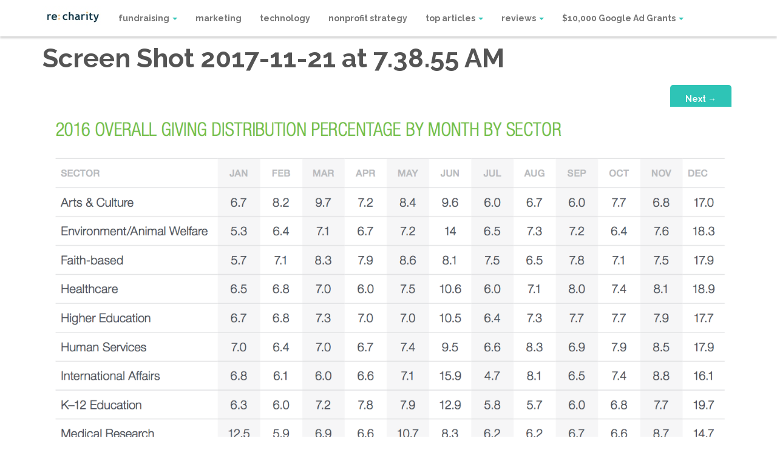

--- FILE ---
content_type: text/html; charset=utf-8
request_url: https://recharity.ca/year-end-fundraising-stats-tips-resources/screen-shot-2017-11-21-at-7-38-55-am/
body_size: 14988
content:
<!DOCTYPE html>
<html lang="en-US">

<head>

	<meta charset="UTF-8">

	<meta name="viewport" content="width=device-width, initial-scale=1">

	

	<link rel="profile" href="http://gmpg.org/xfn/11">

	<link rel="pingback" href="https://recharity.ca/xmlrpc.php">

	<meta name='robots' content='index, follow, max-image-preview:large, max-snippet:-1, max-video-preview:-1' />

	<!-- This site is optimized with the Yoast SEO plugin v23.9 - https://yoast.com/wordpress/plugins/seo/ -->
	<title>Screen Shot 2017-11-21 at 7.38.55 AM - re: charity</title><link rel="preload" data-rocket-preload as="image" href="https://recharity.ca/wp-content/uploads/2017/11/Screen-Shot-2017-11-21-at-7.38.55-AM.png" imagesrcset="https://recharity.ca/wp-content/uploads/2017/11/Screen-Shot-2017-11-21-at-7.38.55-AM.png 1376w, https://recharity.ca/wp-content/uploads/2017/11/Screen-Shot-2017-11-21-at-7.38.55-AM-300x180.png 300w, https://recharity.ca/wp-content/uploads/2017/11/Screen-Shot-2017-11-21-at-7.38.55-AM-768x461.png 768w, https://recharity.ca/wp-content/uploads/2017/11/Screen-Shot-2017-11-21-at-7.38.55-AM-1024x615.png 1024w" imagesizes="(max-width: 1200px) 100vw, 1200px" fetchpriority="high">
	<link rel="canonical" href="https://recharity.ca/year-end-fundraising-stats-tips-resources/screen-shot-2017-11-21-at-7-38-55-am/" />
	<meta property="og:locale" content="en_US" />
	<meta property="og:type" content="article" />
	<meta property="og:title" content="Screen Shot 2017-11-21 at 7.38.55 AM - re: charity" />
	<meta property="og:url" content="https://recharity.ca/year-end-fundraising-stats-tips-resources/screen-shot-2017-11-21-at-7-38-55-am/" />
	<meta property="og:site_name" content="re: charity" />
	<meta property="article:publisher" content="https://www.facebook.com/shiftcharity" />
	<meta property="og:image" content="https://recharity.ca/year-end-fundraising-stats-tips-resources/screen-shot-2017-11-21-at-7-38-55-am" />
	<meta property="og:image:width" content="1376" />
	<meta property="og:image:height" content="826" />
	<meta property="og:image:type" content="image/png" />
	<meta name="twitter:card" content="summary_large_image" />
	<meta name="twitter:site" content="@bradyjosephson" />
	<script type="application/ld+json" class="yoast-schema-graph">{"@context":"https://schema.org","@graph":[{"@type":"WebPage","@id":"https://recharity.ca/year-end-fundraising-stats-tips-resources/screen-shot-2017-11-21-at-7-38-55-am/","url":"https://recharity.ca/year-end-fundraising-stats-tips-resources/screen-shot-2017-11-21-at-7-38-55-am/","name":"Screen Shot 2017-11-21 at 7.38.55 AM - re: charity","isPartOf":{"@id":"https://recharity.ca/#website"},"primaryImageOfPage":{"@id":"https://recharity.ca/year-end-fundraising-stats-tips-resources/screen-shot-2017-11-21-at-7-38-55-am/#primaryimage"},"image":{"@id":"https://recharity.ca/year-end-fundraising-stats-tips-resources/screen-shot-2017-11-21-at-7-38-55-am/#primaryimage"},"thumbnailUrl":"https://recharity.ca/wp-content/uploads/2017/11/Screen-Shot-2017-11-21-at-7.38.55-AM.png","datePublished":"2017-11-21T15:39:29+00:00","dateModified":"2017-11-21T15:39:29+00:00","breadcrumb":{"@id":"https://recharity.ca/year-end-fundraising-stats-tips-resources/screen-shot-2017-11-21-at-7-38-55-am/#breadcrumb"},"inLanguage":"en-US","potentialAction":[{"@type":"ReadAction","target":["https://recharity.ca/year-end-fundraising-stats-tips-resources/screen-shot-2017-11-21-at-7-38-55-am/"]}]},{"@type":"ImageObject","inLanguage":"en-US","@id":"https://recharity.ca/year-end-fundraising-stats-tips-resources/screen-shot-2017-11-21-at-7-38-55-am/#primaryimage","url":"https://recharity.ca/wp-content/uploads/2017/11/Screen-Shot-2017-11-21-at-7.38.55-AM.png","contentUrl":"https://recharity.ca/wp-content/uploads/2017/11/Screen-Shot-2017-11-21-at-7.38.55-AM.png","width":1376,"height":826},{"@type":"BreadcrumbList","@id":"https://recharity.ca/year-end-fundraising-stats-tips-resources/screen-shot-2017-11-21-at-7-38-55-am/#breadcrumb","itemListElement":[{"@type":"ListItem","position":1,"name":"Home","item":"https://recharity.ca/"},{"@type":"ListItem","position":2,"name":"9 Essential Year-End Fundraising Resources (And Other Neat Stats)","item":"https://recharity.ca/year-end-fundraising-stats-tips-resources/"},{"@type":"ListItem","position":3,"name":"Screen Shot 2017-11-21 at 7.38.55 AM"}]},{"@type":"WebSite","@id":"https://recharity.ca/#website","url":"https://recharity.ca/","name":"re: charity","description":"","potentialAction":[{"@type":"SearchAction","target":{"@type":"EntryPoint","urlTemplate":"https://recharity.ca/?s={search_term_string}"},"query-input":{"@type":"PropertyValueSpecification","valueRequired":true,"valueName":"search_term_string"}}],"inLanguage":"en-US"}]}</script>
	<!-- / Yoast SEO plugin. -->


<link rel='dns-prefetch' href='//a.opmnstr.com' />
<link rel="alternate" type="application/rss+xml" title="re: charity &raquo; Feed" href="https://recharity.ca/feed/" />
<link rel="alternate" type="application/rss+xml" title="re: charity &raquo; Comments Feed" href="https://recharity.ca/comments/feed/" />
<link rel="alternate" type="application/rss+xml" title="re: charity &raquo; Screen Shot 2017-11-21 at 7.38.55 AM Comments Feed" href="https://recharity.ca/year-end-fundraising-stats-tips-resources/screen-shot-2017-11-21-at-7-38-55-am/#main/feed/" />
<link rel="alternate" title="oEmbed (JSON)" type="application/json+oembed" href="https://recharity.ca/wp-json/oembed/1.0/embed?url=https%3A%2F%2Frecharity.ca%2Fyear-end-fundraising-stats-tips-resources%2Fscreen-shot-2017-11-21-at-7-38-55-am%2F%23main" />
<link rel="alternate" title="oEmbed (XML)" type="text/xml+oembed" href="https://recharity.ca/wp-json/oembed/1.0/embed?url=https%3A%2F%2Frecharity.ca%2Fyear-end-fundraising-stats-tips-resources%2Fscreen-shot-2017-11-21-at-7-38-55-am%2F%23main&#038;format=xml" />
<style id='wp-img-auto-sizes-contain-inline-css' type='text/css'>
img:is([sizes=auto i],[sizes^="auto," i]){contain-intrinsic-size:3000px 1500px}
/*# sourceURL=wp-img-auto-sizes-contain-inline-css */
</style>
<style id='wp-emoji-styles-inline-css' type='text/css'>

	img.wp-smiley, img.emoji {
		display: inline !important;
		border: none !important;
		box-shadow: none !important;
		height: 1em !important;
		width: 1em !important;
		margin: 0 0.07em !important;
		vertical-align: -0.1em !important;
		background: none !important;
		padding: 0 !important;
	}
/*# sourceURL=wp-emoji-styles-inline-css */
</style>
<style id='wp-block-library-inline-css' type='text/css'>
:root{--wp-block-synced-color:#7a00df;--wp-block-synced-color--rgb:122,0,223;--wp-bound-block-color:var(--wp-block-synced-color);--wp-editor-canvas-background:#ddd;--wp-admin-theme-color:#007cba;--wp-admin-theme-color--rgb:0,124,186;--wp-admin-theme-color-darker-10:#006ba1;--wp-admin-theme-color-darker-10--rgb:0,107,160.5;--wp-admin-theme-color-darker-20:#005a87;--wp-admin-theme-color-darker-20--rgb:0,90,135;--wp-admin-border-width-focus:2px}@media (min-resolution:192dpi){:root{--wp-admin-border-width-focus:1.5px}}.wp-element-button{cursor:pointer}:root .has-very-light-gray-background-color{background-color:#eee}:root .has-very-dark-gray-background-color{background-color:#313131}:root .has-very-light-gray-color{color:#eee}:root .has-very-dark-gray-color{color:#313131}:root .has-vivid-green-cyan-to-vivid-cyan-blue-gradient-background{background:linear-gradient(135deg,#00d084,#0693e3)}:root .has-purple-crush-gradient-background{background:linear-gradient(135deg,#34e2e4,#4721fb 50%,#ab1dfe)}:root .has-hazy-dawn-gradient-background{background:linear-gradient(135deg,#faaca8,#dad0ec)}:root .has-subdued-olive-gradient-background{background:linear-gradient(135deg,#fafae1,#67a671)}:root .has-atomic-cream-gradient-background{background:linear-gradient(135deg,#fdd79a,#004a59)}:root .has-nightshade-gradient-background{background:linear-gradient(135deg,#330968,#31cdcf)}:root .has-midnight-gradient-background{background:linear-gradient(135deg,#020381,#2874fc)}:root{--wp--preset--font-size--normal:16px;--wp--preset--font-size--huge:42px}.has-regular-font-size{font-size:1em}.has-larger-font-size{font-size:2.625em}.has-normal-font-size{font-size:var(--wp--preset--font-size--normal)}.has-huge-font-size{font-size:var(--wp--preset--font-size--huge)}.has-text-align-center{text-align:center}.has-text-align-left{text-align:left}.has-text-align-right{text-align:right}.has-fit-text{white-space:nowrap!important}#end-resizable-editor-section{display:none}.aligncenter{clear:both}.items-justified-left{justify-content:flex-start}.items-justified-center{justify-content:center}.items-justified-right{justify-content:flex-end}.items-justified-space-between{justify-content:space-between}.screen-reader-text{border:0;clip-path:inset(50%);height:1px;margin:-1px;overflow:hidden;padding:0;position:absolute;width:1px;word-wrap:normal!important}.screen-reader-text:focus{background-color:#ddd;clip-path:none;color:#444;display:block;font-size:1em;height:auto;left:5px;line-height:normal;padding:15px 23px 14px;text-decoration:none;top:5px;width:auto;z-index:100000}html :where(.has-border-color){border-style:solid}html :where([style*=border-top-color]){border-top-style:solid}html :where([style*=border-right-color]){border-right-style:solid}html :where([style*=border-bottom-color]){border-bottom-style:solid}html :where([style*=border-left-color]){border-left-style:solid}html :where([style*=border-width]){border-style:solid}html :where([style*=border-top-width]){border-top-style:solid}html :where([style*=border-right-width]){border-right-style:solid}html :where([style*=border-bottom-width]){border-bottom-style:solid}html :where([style*=border-left-width]){border-left-style:solid}html :where(img[class*=wp-image-]){height:auto;max-width:100%}:where(figure){margin:0 0 1em}html :where(.is-position-sticky){--wp-admin--admin-bar--position-offset:var(--wp-admin--admin-bar--height,0px)}@media screen and (max-width:600px){html :where(.is-position-sticky){--wp-admin--admin-bar--position-offset:0px}}
/*wp_block_styles_on_demand_placeholder:696bc8f1ab5a9*/
/*# sourceURL=wp-block-library-inline-css */
</style>
<style id='classic-theme-styles-inline-css' type='text/css'>
/*! This file is auto-generated */
.wp-block-button__link{color:#fff;background-color:#32373c;border-radius:9999px;box-shadow:none;text-decoration:none;padding:calc(.667em + 2px) calc(1.333em + 2px);font-size:1.125em}.wp-block-file__button{background:#32373c;color:#fff;text-decoration:none}
/*# sourceURL=/wp-includes/css/classic-themes.min.css */
</style>
<link data-minify="1" rel='stylesheet' id='contact-form-7-css' href='https://recharity.ca/wp-content/cache/min/1/wp-content/plugins/contact-form-7/includes/css/styles.css?ver=1732187271' type='text/css' media='all' />
<link data-minify="1" rel='stylesheet' id='fd-css-css' href='https://recharity.ca/wp-content/cache/min/1/wp-content/themes/stream/css/bootstrap-fd-min.css?ver=1732187271' type='text/css' media='all' />
<link data-minify="1" rel='stylesheet' id='bootstrap_admin-css' href='https://recharity.ca/wp-content/cache/min/1/wp-content/themes/stream/css/bootstrap_admin.css?ver=1732187271' type='text/css' media='all' />
<link data-minify="1" rel='stylesheet' id='jquery-fancybox-css-css' href='https://recharity.ca/wp-content/cache/min/1/wp-content/themes/stream/css/jquery.fancybox.css?ver=1732187271' type='text/css' media='all' />
<link data-minify="1" rel='stylesheet' id='colorpicker-css' href='https://recharity.ca/wp-content/cache/min/1/wp-content/themes/stream/css/colorpicker.css?ver=1732187271' type='text/css' media='all' />
<link data-minify="1" rel='stylesheet' id='masterslider-css' href='https://recharity.ca/wp-content/cache/min/1/wp-content/themes/stream/css/masterslider.css?ver=1732187271' type='text/css' media='all' />
<link data-minify="1" rel='stylesheet' id='masterslider-skins-css' href='https://recharity.ca/wp-content/cache/min/1/wp-content/themes/stream/css/skins/default/style.css?ver=1732187271' type='text/css' media='all' />
<link data-minify="1" rel='stylesheet' id='fd-icons-skins-css' href='https://recharity.ca/wp-content/cache/min/1/wp-content/themes/stream/css/fd-icons.css?ver=1732187271' type='text/css' media='all' />
<link data-minify="1" rel='stylesheet' id='nav-css-css' href='https://recharity.ca/wp-content/cache/min/1/wp-content/cache/busting/1/wp-content/themes/stream/css/nav-css.css?ver=1732187271' type='text/css' media='all' />
<link rel='stylesheet' id='style-css-css' href='https://recharity.ca/wp-content/themes/stream/style.css?ver=20131002' type='text/css' media='all' />
<link rel='stylesheet' id='popup-maker-site-css' href='https://recharity.ca/wp-content/plugins/popup-maker/assets/css/pum-site.min.css?ver=1.16.8' type='text/css' media='all' />
<style id='popup-maker-site-inline-css' type='text/css'>
/* Popup Google Fonts */
@import url('//fonts.googleapis.com/css?family=Montserrat|Acme');

/* Popup Theme 12401: Content Only - For use with page builders or block editor */
.pum-theme-12401, .pum-theme-content-only { background-color: rgba( 0, 0, 0, 0.70 ) } 
.pum-theme-12401 .pum-container, .pum-theme-content-only .pum-container { padding: 0px; border-radius: 0px; border: 1px none #000000; box-shadow: 0px 0px 0px 0px rgba( 2, 2, 2, 0.00 ) } 
.pum-theme-12401 .pum-title, .pum-theme-content-only .pum-title { color: #000000; text-align: left; text-shadow: 0px 0px 0px rgba( 2, 2, 2, 0.23 ); font-family: inherit; font-weight: 400; font-size: 32px; line-height: 36px } 
.pum-theme-12401 .pum-content, .pum-theme-content-only .pum-content { color: #8c8c8c; font-family: inherit; font-weight: 400 } 
.pum-theme-12401 .pum-content + .pum-close, .pum-theme-content-only .pum-content + .pum-close { position: absolute; height: 18px; width: 18px; left: auto; right: 7px; bottom: auto; top: 7px; padding: 0px; color: #000000; font-family: inherit; font-weight: 700; font-size: 20px; line-height: 20px; border: 1px none #ffffff; border-radius: 15px; box-shadow: 0px 0px 0px 0px rgba( 2, 2, 2, 0.00 ); text-shadow: 0px 0px 0px rgba( 0, 0, 0, 0.00 ); background-color: rgba( 255, 255, 255, 0.00 ) } 

/* Popup Theme 12400: Floating Bar - Soft Blue */
.pum-theme-12400, .pum-theme-floating-bar { background-color: rgba( 255, 255, 255, 0.00 ) } 
.pum-theme-12400 .pum-container, .pum-theme-floating-bar .pum-container { padding: 8px; border-radius: 0px; border: 1px none #000000; box-shadow: 1px 1px 3px 0px rgba( 2, 2, 2, 0.23 ); background-color: rgba( 238, 246, 252, 1.00 ) } 
.pum-theme-12400 .pum-title, .pum-theme-floating-bar .pum-title { color: #505050; text-align: left; text-shadow: 0px 0px 0px rgba( 2, 2, 2, 0.23 ); font-family: inherit; font-weight: 400; font-size: 32px; line-height: 36px } 
.pum-theme-12400 .pum-content, .pum-theme-floating-bar .pum-content { color: #505050; font-family: inherit; font-weight: 400 } 
.pum-theme-12400 .pum-content + .pum-close, .pum-theme-floating-bar .pum-content + .pum-close { position: absolute; height: 18px; width: 18px; left: auto; right: 5px; bottom: auto; top: 50%; padding: 0px; color: #505050; font-family: Sans-Serif; font-weight: 700; font-size: 15px; line-height: 18px; border: 1px solid #505050; border-radius: 15px; box-shadow: 0px 0px 0px 0px rgba( 2, 2, 2, 0.00 ); text-shadow: 0px 0px 0px rgba( 0, 0, 0, 0.00 ); background-color: rgba( 255, 255, 255, 0.00 ); transform: translate(0, -50%) } 

/* Popup Theme 6099: Default Theme */
.pum-theme-6099, .pum-theme-default-theme { background-color: rgba( 255, 255, 255, 0.53 ) } 
.pum-theme-6099 .pum-container, .pum-theme-default-theme .pum-container { padding: 18px; border-radius: 0px; border: 1px none #000000; box-shadow: 1px 1px 3px 0px rgba( 2, 2, 2, 0.23 ); background-color: rgba( 249, 249, 249, 1.00 ) } 
.pum-theme-6099 .pum-title, .pum-theme-default-theme .pum-title { color: #000000; text-align: left; text-shadow: 0px 0px 0px rgba( 2, 2, 2, 0.23 ); font-family: inherit; font-size: 32px; line-height: 36px } 
.pum-theme-6099 .pum-content, .pum-theme-default-theme .pum-content { color: #8c8c8c; font-family: inherit } 
.pum-theme-6099 .pum-content + .pum-close, .pum-theme-default-theme .pum-content + .pum-close { position: absolute; height: auto; width: auto; left: auto; right: 0px; bottom: auto; top: 0px; padding: 8px; color: #ffffff; font-family: inherit; font-size: 12px; line-height: 14px; border: 1px none #ffffff; border-radius: 0px; box-shadow: 0px 0px 0px 0px rgba( 2, 2, 2, 0.23 ); text-shadow: 0px 0px 0px rgba( 0, 0, 0, 0.23 ); background-color: rgba( 0, 183, 205, 1.00 ) } 

/* Popup Theme 6102: Hello Box */
.pum-theme-6102, .pum-theme-hello-box { background-color: rgba( 0, 0, 0, 0.75 ) } 
.pum-theme-6102 .pum-container, .pum-theme-hello-box .pum-container { padding: 30px; border-radius: 80px; border: 14px solid #81d742; box-shadow: 0px 0px 0px 0px rgba( 2, 2, 2, 0.00 ); background-color: rgba( 255, 255, 255, 1.00 ) } 
.pum-theme-6102 .pum-title, .pum-theme-hello-box .pum-title { color: #2d2d2d; text-align: left; text-shadow: 0px 0px 0px rgba( 2, 2, 2, 0.23 ); font-family: Montserrat; font-size: 32px; line-height: 36px } 
.pum-theme-6102 .pum-content, .pum-theme-hello-box .pum-content { color: #2d2d2d; font-family: inherit } 
.pum-theme-6102 .pum-content + .pum-close, .pum-theme-hello-box .pum-content + .pum-close { position: absolute; height: auto; width: auto; left: auto; right: -30px; bottom: auto; top: -30px; padding: 0px; color: #2d2d2d; font-family: inherit; font-size: 32px; line-height: 28px; border: 1px none #ffffff; border-radius: 28px; box-shadow: 0px 0px 0px 0px rgba( 2, 2, 2, 0.23 ); text-shadow: 0px 0px 0px rgba( 0, 0, 0, 0.23 ); background-color: rgba( 255, 255, 255, 1.00 ) } 

/* Popup Theme 6103: Cutting Edge */
.pum-theme-6103, .pum-theme-cutting-edge { background-color: rgba( 0, 0, 0, 0.50 ) } 
.pum-theme-6103 .pum-container, .pum-theme-cutting-edge .pum-container { padding: 18px; border-radius: 0px; border: 1px none #000000; box-shadow: 0px 10px 25px 0px rgba( 2, 2, 2, 0.50 ); background-color: rgba( 30, 115, 190, 1.00 ) } 
.pum-theme-6103 .pum-title, .pum-theme-cutting-edge .pum-title { color: #ffffff; text-align: left; text-shadow: 0px 0px 0px rgba( 2, 2, 2, 0.23 ); font-family: Sans-Serif; font-size: 26px; line-height: 28px } 
.pum-theme-6103 .pum-content, .pum-theme-cutting-edge .pum-content { color: #ffffff; font-family: inherit } 
.pum-theme-6103 .pum-content + .pum-close, .pum-theme-cutting-edge .pum-content + .pum-close { position: absolute; height: 24px; width: 24px; left: auto; right: 0px; bottom: auto; top: 0px; padding: 0px; color: #1e73be; font-family: inherit; font-size: 32px; line-height: 24px; border: 1px none #ffffff; border-radius: 0px; box-shadow: -1px 1px 1px 0px rgba( 2, 2, 2, 0.10 ); text-shadow: -1px 1px 1px rgba( 0, 0, 0, 0.10 ); background-color: rgba( 238, 238, 34, 1.00 ) } 

/* Popup Theme 6104: Framed Border */
.pum-theme-6104, .pum-theme-framed-border { background-color: rgba( 255, 255, 255, 0.50 ) } 
.pum-theme-6104 .pum-container, .pum-theme-framed-border .pum-container { padding: 18px; border-radius: 0px; border: 20px outset #dd3333; box-shadow: 1px 1px 3px 0px rgba( 2, 2, 2, 0.97 ) inset; background-color: rgba( 255, 251, 239, 1.00 ) } 
.pum-theme-6104 .pum-title, .pum-theme-framed-border .pum-title { color: #000000; text-align: left; text-shadow: 0px 0px 0px rgba( 2, 2, 2, 0.23 ); font-family: inherit; font-size: 32px; line-height: 36px } 
.pum-theme-6104 .pum-content, .pum-theme-framed-border .pum-content { color: #2d2d2d; font-family: inherit } 
.pum-theme-6104 .pum-content + .pum-close, .pum-theme-framed-border .pum-content + .pum-close { position: absolute; height: 20px; width: 20px; left: auto; right: -20px; bottom: auto; top: -20px; padding: 0px; color: #ffffff; font-family: Acme; font-size: 20px; line-height: 20px; border: 1px none #ffffff; border-radius: 0px; box-shadow: 0px 0px 0px 0px rgba( 2, 2, 2, 0.23 ); text-shadow: 0px 0px 0px rgba( 0, 0, 0, 0.23 ); background-color: rgba( 0, 0, 0, 0.55 ) } 

/* Popup Theme 6101: Enterprise Blue */
.pum-theme-6101, .pum-theme-enterprise-blue { background-color: rgba( 0, 0, 0, 0.70 ) } 
.pum-theme-6101 .pum-container, .pum-theme-enterprise-blue .pum-container { padding: 28px; border-radius: 5px; border: 1px none #000000; box-shadow: 0px 10px 25px 4px rgba( 2, 2, 2, 0.50 ); background-color: rgba( 255, 255, 255, 1.00 ) } 
.pum-theme-6101 .pum-title, .pum-theme-enterprise-blue .pum-title { color: #315b7c; text-align: left; text-shadow: 0px 0px 0px rgba( 2, 2, 2, 0.23 ); font-family: inherit; font-size: 34px; line-height: 36px } 
.pum-theme-6101 .pum-content, .pum-theme-enterprise-blue .pum-content { color: #2d2d2d; font-family: inherit } 
.pum-theme-6101 .pum-content + .pum-close, .pum-theme-enterprise-blue .pum-content + .pum-close { position: absolute; height: 28px; width: 28px; left: auto; right: 8px; bottom: auto; top: 8px; padding: 4px; color: #ffffff; font-family: inherit; font-size: 20px; line-height: 20px; border: 1px none #ffffff; border-radius: 42px; box-shadow: 0px 0px 0px 0px rgba( 2, 2, 2, 0.23 ); text-shadow: 0px 0px 0px rgba( 0, 0, 0, 0.23 ); background-color: rgba( 49, 91, 124, 1.00 ) } 

/* Popup Theme 6100: Light Box */
.pum-theme-6100, .pum-theme-lightbox { background-color: rgba( 0, 0, 0, 0.60 ) } 
.pum-theme-6100 .pum-container, .pum-theme-lightbox .pum-container { padding: 18px; border-radius: 3px; border: 8px solid #000000; box-shadow: 0px 0px 30px 0px rgba( 2, 2, 2, 1.00 ); background-color: rgba( 255, 255, 255, 1.00 ) } 
.pum-theme-6100 .pum-title, .pum-theme-lightbox .pum-title { color: #000000; text-align: left; text-shadow: 0px 0px 0px rgba( 2, 2, 2, 0.23 ); font-family: inherit; font-size: 32px; line-height: 36px } 
.pum-theme-6100 .pum-content, .pum-theme-lightbox .pum-content { color: #000000; font-family: inherit } 
.pum-theme-6100 .pum-content + .pum-close, .pum-theme-lightbox .pum-content + .pum-close { position: absolute; height: 30px; width: 30px; left: auto; right: -24px; bottom: auto; top: -24px; padding: 0px; color: #ffffff; font-family: inherit; font-size: 24px; line-height: 26px; border: 2px solid #ffffff; border-radius: 30px; box-shadow: 0px 0px 15px 1px rgba( 2, 2, 2, 0.75 ); text-shadow: 0px 0px 0px rgba( 0, 0, 0, 0.23 ); background-color: rgba( 0, 0, 0, 1.00 ) } 

#pum-12402 {z-index: 1999999999}
#pum-6105 {z-index: 1999999999}

/*# sourceURL=popup-maker-site-inline-css */
</style>
<link rel='stylesheet' id='sccss_style-css' href='https://recharity.ca/?sccss=1&#038;ver=6.9' type='text/css' media='all' />
<script type="text/javascript" src="https://recharity.ca/wp-includes/js/jquery/jquery.min.js?ver=3.7.1" id="jquery-core-js"></script>
<script type="text/javascript" src="https://recharity.ca/wp-includes/js/jquery/jquery-migrate.min.js?ver=3.4.1" id="jquery-migrate-js"></script>
<script type="text/javascript" data-cfasync="false" id="omapi-script" async="async" src="https://a.opmnstr.com/app/js/api.min.js" id="optinmonster-api-script-js"></script>
<link rel="https://api.w.org/" href="https://recharity.ca/wp-json/" /><link rel="alternate" title="JSON" type="application/json" href="https://recharity.ca/wp-json/wp/v2/media/5277" /><link rel="EditURI" type="application/rsd+xml" title="RSD" href="https://recharity.ca/xmlrpc.php?rsd" />
<meta name="generator" content="WordPress 6.9" />
<link rel='shortlink' href='https://recharity.ca/?p=5277' />
<script src="https://my.hellobar.com/10db39e9de308f34e7a93fa65fadc2f98432b004.js" type="text/javascript" charset="utf-8" async="async"></script>
<style>

</style>
		<style type="text/css" id="wp-custom-css">
			/*
You can add your own CSS here.

Click the help icon above to learn more.
*/

@import url('https://fonts.googleapis.com/css?family=Open+Sans:300,400,700|Roboto+Slab:400,700|Raleway:300,700|Vollkorn');

.post a {
  color: #22485C;
font-weight: bold;  
text-decoration: bold;
}

.post a:hover {
  color: #22485C;
  text-decoration: bold;
}

p {font-size: 2.0rem !important;}

.widget-footer {width: auto;}

#contents a
{
font-weight: bold;
}
		</style>
			

<meta name="generator" content="WP Rocket 3.17.3" data-wpr-features="wpr_oci wpr_minify_css wpr_desktop" /></head>

<style type="text/css">
        .navbar-fixed-top { background-color:#ffffff; }
        .post-views-counter-tag:before { border-color: transparent #2ec4b6; transparent transparent;}
        #secondary {border-top: solid 3px #2ec4b6; }
        a { color: #2ec4b6 }
        .tweetable-icon{ color: #2ec4b6 }
        .navbar-toggle .icon-bar { background-color: #2ec4b6; } 
        .nav-previous a{background-color: #2ec4b6; }       
        .nav-next a{background-color: #2ec4b6; }  
        .nav .caret {border-top-color: #2ec4b6;border-bottom-color: #2ec4b6; }              
        .nav .open > a, .nav .open > a:hover, .nav .open > a:focus {border-bottom-color: #2ec4b6; }
        #bar { background-color: #2ec4b6; }    
        .cat-title-wrap p.small{ color: #2ec4b6; }  
        .homeCta {     background-color: #2ec4b6; }                   
        .moreCta {     background-color: #2ec4b6; } 
        .tagcloud a {color: #2ec4b6; }
        a:hover, a:focus {color: #2ec4b6; }
        .form-submit #submit{background-color: #2ec4b6; } 
        .nav-tabs > li.active > a, .nav-tabs > li.active > a:hover, .nav-tabs > li.active > a:focus { color: #2ec4b6;  } 
        li.cat-item:before { background-color: #2ec4b6; } 
        .from-editor-title { background-color: #2ec4b6; } 
        .popular-summary h4 a:hover { color: #2ec4b6;  }
        #secondary-nav li a {border-top: solid 3px #2ec4b6; }
        .nav > li > a:hover, .nav > li > a:focus { color: #2ec4b6; }
        .navbar-default .navbar-nav > li > a:hover{ color: #2ec4b6; }
        .rpwe-reply {
        border: 1px solid #2ec4b6; 
        background-color: #2ec4b6; 
        }                       
        a.rpwe-reply:hover {   color: #2ec4b6; }
        .us_wrapper a{ color: #2ec4b6 !important; }
        .secondary-nav-wrap { background-color: #22485c ; }           
        .marquee-wrap { background-color: #ffffff ; }         
        .footer-wrap { background-color: #22485c ; }  
        .article-wrap { border: solid 1px #ffffff ; }          .social-count-plus ul.default li span.count {color: #2ec4b6; }
        .tweetable a { border-bottom: 0px dotted #2ec4b6;
              color: #2ec4b6;}
        blockquote { border-left: solid 5px #2ec4b6;}
        .review-final-score { background-color: #2ec4b6 !important; }
        .review-percentage .review-item span span { background-color: #2ec4b6 !important;}
        .auth-social a{ border: solid 1px #2ec4b6;}
        .mag-line{ background-color: #2ec4b6;}
         .mag-circle{ border: #2ec4b6 solid 2px;}        .post-views-counter-tag{ background-color: #2ec4b6;}
        .post-views-counter-tag{   border-color: transparent #2ec4b6 transparent transparent ;}   
        .widget > .review_wrap > .review-box > .review-summary > .review-final-score { background-color: #2ec4b6 !important;}             
        .archive-jt{ background-color: #2ec4b6;}
        .sharebuttons a:hover { color: #fff; background: #2ec4b6; border: 0; }    
        .tweetable a { text-decoration: none; border-bottom: 0px dotted #63b76c; color: #2ec4b6; background: whitesmoke; }
        .arqam-widget-counter.arq-outer-frame.arq-dark li a i { color: #fff; background: #2ec4b6; }
        .review-score-small-cric { background-color: #2ec4b6; }
        #social-icons a { border: 1px solid; #2ec4b6 }        .footer-wrap li.cat-item:before { background-color: #2ec4b6 }     
        .dropdown-menu > li > a:hover,
        .dropdown-menu > li > a:focus {
          color: #2ec4b6 ;
        }   

          .ms-view{
            min-height:  ;
          }

          .ms-slide{
            height:  !important;
          }

          @media(max-width: 600px ){
              .ms-thumb-list.ms-dir-v {
              display: none;
              }  
              .ms-view{
                min-height:  ;
              }

              .ms-slide{
                height:  !important;
              }
              .ms-tabs-vertical-template{
                padding-right: 0 !important;
              }
              #progress{
                height: 5px;
              }

          }



        
        @media (min-width: 768px) {
          #main-menu li{
            font-size: 14px;
          }
          #main-menu li:first-child{
            margin-left: 10px;
          }          
          .navbar-right .dropdown-menu {
            right: 0;
            left: auto;
          }
          .nav-tabs.nav-justified > li {
            display: table-cell;
            width: 1%;
          }
          .nav-justified > li {
            display: table-cell;
            width: 1%;
          }
          .navbar {
            border-radius: 4px;
          }
          .navbar-header {
            float: left;
          }
          .navbar-collapse {
            width: auto;
            border-top: 0;
            box-shadow: none;
          }
          .navbar-collapse.collapse {
            display: block !important;
            height: auto !important;
            padding-bottom: 0;
            overflow: visible !important;
          }
          .navbar-collapse.in {
            overflow-y: visible;
          }
          .navbar-collapse .navbar-nav.navbar-left:first-child {
            margin-left: -15px;
          }
          .navbar-collapse .navbar-nav.navbar-right:last-child {
            margin-right: -15px;
          }
          .navbar-collapse .navbar-text:last-child {
            margin-right: 0;
          }
          .container > .navbar-header,
          .container > .navbar-collapse {
            margin-right: 0;
            margin-left: 0;
          }
          .navbar-static-top {
            border-radius: 0;
          }
          .navbar-fixed-top,
          .navbar-fixed-bottom {
            border-radius: 0;
          }
          .navbar > .container .navbar-brand {
            margin-left: -15px;
          }
          .navbar-toggle {
            display: none;
            position: relative;
            float: right !important;
            margin-right: 15px;
            padding: 9px 10px;
            margin-top: 16.5px;
            margin-bottom: 16.5px;
            background-color: transparent;
            border: 1px solid transparent;
            border-radius: 4px;
          }    
          .navbar-nav {
            float: left;
            display: inline-block;
            vertical-align: middle;
          }
          .navbar-nav > li {
            float: left;
          }
          .navbar-nav > li > a {
            padding-top: 22px;
            padding-bottom: 22px;
            line-height: 1em;
            color: #545454;    
            width: 100%;
          }  
          .navbar-nav > li > a:hover {          
            border-bottom: solid 1px #2ec4b6;
          }
          .navbar-nav > li:hover a{          
            color: #2ec4b6; 
          
          }     
          .navbar-nav > li > ul li:hover{
            /* background-color: rgba(0,0,0,0.05);
            border: 0; */
          }
          .navbar-nav > li > ul{
              border-top: 1px solid #000;
          }
          .navbar-left {
            float: left;
            float: left !important;
          }
          .navbar-right {
            float: right;
            float: right !important;
          } 
          .navbar-form .form-group {
            display: inline-block;
            margin-bottom: 0;
            vertical-align: middle;
          }
          .navbar-form .form-control {
            display: inline-block;
          }
          .navbar-form .radio,
          .navbar-form .checkbox {
            display: inline-block;
            margin-top: 0;
            margin-bottom: 0;
            padding-left: 0;
          }
          .navbar-form .radio input[type="radio"],
          .navbar-form .checkbox input[type="checkbox"] {
            float: none;
            margin-left: 0;
          }
          .navbar-form {
            width: auto;
            border: 0;
            margin-left: 0;
            margin-right: 0;
            padding-top: 0;
            padding-bottom: 0;
            -webkit-box-shadow: none;
            box-shadow: none;
          }  
          .navbar-text {
            margin-left: 15px;
            margin-right: 15px;
          }  
          .navbar-collapse {
            text-align:center;
            border-top: 1px solid transparent;
            box-shadow: inset 0 1px 0 rgba(255, 255, 255, 0.1);
            -webkit-overflow-scrolling: touch;
            background-color: none;
          }
          .navbar-default .navbar-nav > .active > a{
            background: none;
            color: #2ec4b6;
            border-bottom: solid 1px #2ec4b6;            
          }
          .navbar-nav > li > .dropdown-menu li a {
            color: #2ec4b6;  
          }
          .dropdown-menu {
            position: absolute;
            top: 100%;
            left: 0;
            z-index: 1005;
            display: none;
            float: left;
            min-width: 160px;
            padding: 5px 0;
            margin: 2px 0 0;
            list-style: none;
            background-color: #fafafa;
            border: 1px solid #eee;
            border: 1px solid rgba(0, 0, 0, 0.15);
            border-radius: 0px;
            -webkit-box-shadow: 0 6px 6px rgba(0, 0, 0, 0.175);
            box-shadow: 0 6px 6px rgba(0, 0, 0, 0.175);
            background-clip: padding-box;
          } 
          #main-menu .dropdown-menu > li > a {
            display: block;
            padding: 3px 13px 0px 13px !important;
            clear: both;
            /* font-weight: 300; */
            font-size: 14px;
            font-weight: 700;
            line-height: 2.666;
            /* border: solid 2px transparent; */
            white-space: nowrap;
          }
          #main-menu .dropdown-menu > li:first-child{
            margin: 0;
          }
          .navbar-nav > li > .dropdown-menu:after {

          }
        }



        @media (max-width: 767px) {
        #main-menu li{
          font-size: 34px;
        }
        .navbar-nav{
          margin: 0;
          font-family: "Vollkorn", Georgia, serif;
          font-weight: 300;
          text-rendering: optimizeLegibility;
          padding: 30px 0;

        }                  
          .navbar-nav .open .dropdown-menu {
            position: static;
            float: none;
            width: auto;
            margin-top: 0;
            background-color: transparent;
            border: 0;
            box-shadow: none;
          }
          .navbar-nav .open .dropdown-menu > li > a,
          .navbar-nav .open .dropdown-menu .dropdown-header {
            padding: 5px 15px 5px 25px;
          }
          .navbar-nav .open .dropdown-menu > li > a {
            line-height: 23px;
          }
          .navbar-nav .open .dropdown-menu > li > a:hover,
          .navbar-nav .open .dropdown-menu > li > a:focus {
            background-image: none;
          }

          .navbar-default .navbar-nav > li > a:hover,
          .navbar-inverse .navbar-nav > li > a:hover,
          .navbar-default .navbar-nav > li > a:focus,
          .navbar-inverse .navbar-nav > li > a:focus {
            background-color: #fafafa;
          }          
          .navbar-form .form-group {
            margin-bottom: 5px;
          }  
          .navbar-collapse {
            text-align:center;
            border-top: 1px solid transparent;
            box-shadow: inset 0 1px 0 rgba(255, 255, 255, 0.1);
            -webkit-overflow-scrolling: touch;
            background-color: #2ec4b6;
          }  
          .navbar-default .navbar-nav > li > a, .navbar-inverse .navbar-nav > li > a {
            line-height: 1em;
            color: #fff;
          }
        }

        



</style>

<body class="attachment wp-singular attachment-template-default single single-attachment postid-5277 attachmentid-5277 attachment-png wp-theme-stream group-blog">

<div  id="search">

    <form method="get" id="searchform" class="searchform" action="https://recharity.ca/" role="search">

		<div class="search-close"><i class="icon-plus"></i></div>

		<label id="label" for="searchtext">search re: charity </label>

		<input id="searchtext" name="s" type="text" autocomplete="off" value="" id="s" placeholder="Search &hellip;" />    
	
	</form>

</div>

<div  class="secondary-nav-wrap">

	<div  class="container ">

		<div  class="row ">		
								</div>

	</div>

</div>

<div  id="page" class="hfeed site">
	
	<header  id="masthead" class="site-header container" role="banner">

		<nav class="navbar navbar-default navbar-fixed-top" role="navigation">

			<div  class="container">

				<div class="row">

					<div class="col-md-12">
<!--
						<div class="search-cta">

							<div class="mag-circle"></div><div class="mag-line"></div>

						</div>
-->
				        <div class="navbar-header">

				            <button type="button" class="navbar-toggle" data-toggle="collapse" data-target=".navbar-collapse">

					            <span class="icon-bar bar-one"></span>
					            <span class="icon-bar bar-two"></span>
					            <span class="icon-bar bar-three"></span>

							</button> 

							
							    <div class='site-logo'>

							        <a href='https://recharity.ca/' title='re: charity' rel='home'><img src='https://recharity.ca/wp-content/uploads/2018/06/101126_ReCharityLogo_sm-apture.jpg' alt='re: charity'></a>
							    
							    </div>

								

					    </div>						
						<div class="navbar-collapse collapse"><ul id="main-menu" class="nav navbar-nav"><li id="menu-item-2911" class="menu-item menu-item-type-taxonomy menu-item-object-category menu-item-has-children dropdown menu-item-2911"><a href="https://recharity.ca/category/fundraising/" class="dropdown-toggle" data-toggle="dropdown">fundraising <b class="caret"></b></a>
<ul class="dropdown-menu">
	<li id="menu-item-13189" class="menu-item menu-item-type-post_type menu-item-object-post menu-item-13189"><a href="https://recharity.ca/holiday-fundraisers/">Holiday Fundraiser Ideas to Spread Cheer</a></li>
	<li id="menu-item-13190" class="menu-item menu-item-type-post_type menu-item-object-post menu-item-13190"><a href="https://recharity.ca/birthday-fundraisers/">A Guide to Birthday Fundraisers</a></li>
	<li id="menu-item-13191" class="menu-item menu-item-type-post_type menu-item-object-post menu-item-13191"><a href="https://recharity.ca/donor-gifts/">Donor Gifts to Express Appreciation</a></li>
</ul>
</li>
<li id="menu-item-2884" class="menu-item menu-item-type-taxonomy menu-item-object-category menu-item-2884"><a href="https://recharity.ca/category/marketing/">marketing</a></li>
<li id="menu-item-7030" class="menu-item menu-item-type-taxonomy menu-item-object-category menu-item-7030"><a href="https://recharity.ca/category/technology/">technology</a></li>
<li id="menu-item-7055" class="menu-item menu-item-type-taxonomy menu-item-object-category menu-item-7055"><a href="https://recharity.ca/category/nonprofit-strategy/">nonprofit strategy</a></li>
<li id="menu-item-8190" class="menu-item menu-item-type-custom menu-item-object-custom menu-item-has-children dropdown menu-item-8190"><a class="dropdown-toggle" data-toggle="dropdown">top articles <b class="caret"></b></a>
<ul class="dropdown-menu">
	<li id="menu-item-9803" class="menu-item menu-item-type-post_type menu-item-object-post menu-item-9803"><a href="https://recharity.ca/top-nonprofit-consulting-firms/">Top Nonprofit Consulting Firms</a></li>
	<li id="menu-item-8735" class="menu-item menu-item-type-post_type menu-item-object-post menu-item-8735"><a href="https://recharity.ca/matching-gifts-guide/">Matching Gifts: The Ultimate Guide for Nonprofits in 2025</a></li>
	<li id="menu-item-8191" class="menu-item menu-item-type-post_type menu-item-object-post menu-item-8191"><a href="https://recharity.ca/top-matching-gift-companies/">The Top Companies with Matching Gift Programs</a></li>
</ul>
</li>
<li id="menu-item-8195" class="menu-item menu-item-type-custom menu-item-object-custom menu-item-has-children dropdown menu-item-8195"><a class="dropdown-toggle" data-toggle="dropdown">reviews <b class="caret"></b></a>
<ul class="dropdown-menu">
	<li id="menu-item-8193" class="menu-item menu-item-type-post_type menu-item-object-post menu-item-8193"><a href="https://recharity.ca/top-fundraising-software/">Our Reviews &#8211; Top Fundraising Software Solutions</a></li>
	<li id="menu-item-8192" class="menu-item menu-item-type-post_type menu-item-object-post menu-item-8192"><a href="https://recharity.ca/best-matching-gift-database/">Our Reviews &#8211; What is the Best Matching Gift Database?</a></li>
	<li id="menu-item-9804" class="menu-item menu-item-type-post_type menu-item-object-post menu-item-9804"><a href="https://recharity.ca/virtual-fundraising-software/">Our Reviews &#8211; Best Virtual Fundraising Tools</a></li>
	<li id="menu-item-13192" class="menu-item menu-item-type-post_type menu-item-object-post menu-item-13192"><a href="https://recharity.ca/donation-software/">Our Reviews &#8211; Top Donation Software Options</a></li>
	<li id="menu-item-9805" class="menu-item menu-item-type-post_type menu-item-object-post menu-item-9805"><a href="https://recharity.ca/text-to-give-services/">Our Reviews &#8211; The 6 Best Text-to-Give Service Providers</a></li>
</ul>
</li>
<li id="menu-item-13053" class="menu-item menu-item-type-custom menu-item-object-custom menu-item-has-children dropdown menu-item-13053"><a class="dropdown-toggle" data-toggle="dropdown">$10,000 Google Ad Grants <b class="caret"></b></a>
<ul class="dropdown-menu">
	<li id="menu-item-13054" class="menu-item menu-item-type-post_type menu-item-object-post menu-item-13054"><a href="https://recharity.ca/how-to-apply-for-google-grants/">How To Apply For Google Grants &#038; Claim Your Free Ad Credits</a></li>
	<li id="menu-item-13055" class="menu-item menu-item-type-post_type menu-item-object-post menu-item-13055"><a href="https://recharity.ca/google-grants-eligibility/">Google Grants Eligibility: Do You Meet the Requirements?</a></li>
	<li id="menu-item-13056" class="menu-item menu-item-type-post_type menu-item-object-post menu-item-13056"><a href="https://recharity.ca/google-grants-agency/">Google Grants Agency: How To Hire an Expert &#038; Our 5 Choices</a></li>
	<li id="menu-item-13057" class="menu-item menu-item-type-post_type menu-item-object-post menu-item-13057"><a href="https://recharity.ca/increasing-your-visibility-with-google-ad-grants/">Increasing Your Visibility with Google Ad Grants: 4 Tips</a></li>
	<li id="menu-item-13058" class="menu-item menu-item-type-post_type menu-item-object-post menu-item-13058"><a href="https://recharity.ca/google-ad-grants-for-nonprofits/">Google Ad Grants for Nonprofits: A Complete Crash Course</a></li>
	<li id="menu-item-13059" class="menu-item menu-item-type-post_type menu-item-object-post menu-item-13059"><a href="https://recharity.ca/microsoft-ad-grant/">How to Apply for and Manage Your Microsoft Ad Grant</a></li>
</ul>
</li>
</ul></div>   

					</div><!-- .col-md-12 -->

				</div><!-- row -->

			</div><!-- container -->

		</nav>

	</header><!-- #masthead -->

	<div  id="content" class="site-content">

			<div  class="container">
		<div class="row">
			<div class="col-md-12">
				<div id="primary" class="content-area image-attachment">
					<main id="main" class="site-main" role="main">
			
								
						<article id="post-5277" class="post-5277 attachment type-attachment status-inherit hentry">
							<header class="entry-header">
								<h1 class="entry-title">Screen Shot 2017-11-21 at 7.38.55 AM</h1>			

			
								<nav role="navigation" id="image-navigation" class="image-navigation">
									<div class="nav-previous"></div>
									<div class="nav-next"><a href='https://recharity.ca/year-end-fundraising-stats-tips-resources/screen-shot-2017-11-21-at-7-31-22-am/#main'>Next <span class="meta-nav">&rarr;</span></a></div>
								</nav><!-- #image-navigation -->
							</header><!-- .entry-header -->
			
							<div class="entry-content">
								<div class="entry-attachment">
									<div class="attachment">
										<a href="https://recharity.ca/year-end-fundraising-stats-tips-resources/screen-shot-2017-11-21-at-7-38-55-am/#main" title="Screen Shot 2017-11-21 at 7.38.55 AM" rel="attachment"><img fetchpriority="high" width="1200" height="720" src="https://recharity.ca/wp-content/uploads/2017/11/Screen-Shot-2017-11-21-at-7.38.55-AM.png" class="attachment-1200x1200 size-1200x1200" alt="" decoding="async" srcset="https://recharity.ca/wp-content/uploads/2017/11/Screen-Shot-2017-11-21-at-7.38.55-AM.png 1376w, https://recharity.ca/wp-content/uploads/2017/11/Screen-Shot-2017-11-21-at-7.38.55-AM-300x180.png 300w, https://recharity.ca/wp-content/uploads/2017/11/Screen-Shot-2017-11-21-at-7.38.55-AM-768x461.png 768w, https://recharity.ca/wp-content/uploads/2017/11/Screen-Shot-2017-11-21-at-7.38.55-AM-1024x615.png 1024w" sizes="(max-width: 1200px) 100vw, 1200px" /></a>									</div><!-- .attachment -->
			
																	</div><!-- .entry-attachment -->
			
															</div><!-- .entry-content -->
			
							<footer class="image-entry-meta">
								Trackbacks are closed, but you can <a class="comment-link" href="#respond" title="Post a comment">post a comment</a>.							</footer><!-- .entry-meta -->
						</article><!-- #post-## -->
			
							<div style="">
		<button class="homeCta" style="cursor:pointer; margin: 40px 0;" onclick="jQuery('#comments').toggle();">Toggle comments &nbsp; [ 0 ] <i class="icon-sort"></i></button>
	</div>
	<div id="comments" class="comments-area" style="display:none;">

	
	
		
		<div id="respond" class="comment-respond">
		<h3 id="reply-title" class="comment-reply-title">Join the conversation</h3><form action="https://recharity.ca/wp-comments-post.php" method="post" id="commentform" class="comment-form"><p class="comment-notes"></p><p class="comment-form-comment"><label for="comment">Comment</label><textarea id="comment" class="form-control" name="comment" cols="45" rows="8" aria-required="true"></textarea></p><p class="form-allowed-tags"></p><div class="comment-form-author"><label for="author"></label><div class="input-prepend">
                <input id="author" name="author" class="input-xlarge" type="text" placeholder="Your Name *" value="" size="30" tabindex="1" style="width:100%;" />
            </div></div>
<div class="comment-form-email"><label for="email"></label><div class="input-prepend">
                        <input id="email" name="email" class="input-xlarge" placeholder="Your Email *" type="text" value="" size="30"  tabindex="2" style="width:100%;"/>
                        </div></div>
<div class="comment-form-url"><label for="url"></label><div class="input-prepend">
                       <input id="url" name="url" type="text" class="input-xlarge" placeholder="Website" value="" size="30"  tabindex="3" style="width:100%;"/>
                        </div></div>
<p class="comment-form-cookies-consent"><input id="wp-comment-cookies-consent" name="wp-comment-cookies-consent" type="checkbox" value="yes" /> <label for="wp-comment-cookies-consent">Save my name, email, and website in this browser for the next time I comment.</label></p>
<p class="form-submit"><input name="submit" type="submit" id="submit" class="submit" value="Post Comment" /> <input type='hidden' name='comment_post_ID' value='5277' id='comment_post_ID' />
<input type='hidden' name='comment_parent' id='comment_parent' value='0' />
</p><p style="display: none;"><input type="hidden" id="akismet_comment_nonce" name="akismet_comment_nonce" value="704f3e0410" /></p><p style="display: none !important;"><label>&#916;<textarea name="ak_hp_textarea" cols="45" rows="8" maxlength="100"></textarea></label><input type="hidden" id="ak_js_2" name="ak_js" value="58"/><script>document.getElementById( "ak_js_2" ).setAttribute( "value", ( new Date() ).getTime() );</script></p></form>	</div><!-- #respond -->
	
</div><!-- #comments -->
			
								
					</main><!-- #main -->
				</div><!-- #primary -->
			</div><!-- .col-md-12 -->
		</div><!-- .row -->
	</div><!-- .container -->

	</div><!-- #content -->

	<div  class="footer-wrap">
		<div class="container">
			<div class="row">

				<div class="footer-widget col-xs-6 col-md-3">

					<div>
<h2 class="wp-block-heading has-white-color has-text-color has-medium-font-size">About re:Charity</h2>
</div><div>
<p class="has-cyan-bluish-gray-color has-text-color has-small-font-size">re:Charity is a collaboration between thought leaders in the mission-driven space to make high-quality educational resources available to the community.</p>
</div>
				</div>
				<div class="footer-widget col-xs-6 col-md-3">

										
				</div>
				<div class="footer-widget col-xs-6 col-md-3">

					<div>
<h2 class="wp-block-heading has-white-color has-text-color has-medium-font-size">Top Resources</h2>
</div><div>
<p class="has-small-font-size"><a href="/top-nonprofit-consulting-firms/">Top Nonprofit Consulting Firms</a><br><a href="/google-ad-grants-for-nonprofits/">Google Ad Grants Crash Course<br></a><a href="/google-grants-agency/">Hiring A Google Grants Agency</a><br><a href="/google-grants-eligibility/">Checking Your Google Grants Eligibility<br></a><a href="/matching-gifts-guide/">Matching Gifts Guide</a><br><a href="/donor-gifts/">Donor Gift Ideas</a><br><a href="/holiday-fundraisers/">Holiday Fundraising Ideas</a></p>
</div>						
				</div>	
				<div class="footer-widget col-xs-6 col-md-3">

					<div>
<h2 class="wp-block-heading has-white-color has-text-color has-medium-font-size">Contribute</h2>
</div><div>
<p class="has-small-font-size"><a href="/contribute/">Are you an expert in the mission-driven space? Apply to contribute educational resources to re:Charity.</a></p>
</div>						
				</div>										
			</div>	
		</div>
	</div>	
</div><!-- #page -->




<script type="speculationrules">
{"prefetch":[{"source":"document","where":{"and":[{"href_matches":"/*"},{"not":{"href_matches":["/wp-*.php","/wp-admin/*","/wp-content/uploads/*","/wp-content/*","/wp-content/plugins/*","/wp-content/themes/stream/*","/*\\?(.+)"]}},{"not":{"selector_matches":"a[rel~=\"nofollow\"]"}},{"not":{"selector_matches":".no-prefetch, .no-prefetch a"}}]},"eagerness":"conservative"}]}
</script>
<div id="pum-6105" class="pum pum-overlay pum-theme-6099 pum-theme-default-theme popmake-overlay click_open" data-popmake="{&quot;id&quot;:6105,&quot;slug&quot;:&quot;fundraising-software-query&quot;,&quot;theme_id&quot;:6099,&quot;cookies&quot;:[{&quot;event&quot;:&quot;on_popup_open&quot;,&quot;settings&quot;:{&quot;name&quot;:&quot;pum-6105&quot;,&quot;key&quot;:&quot;&quot;,&quot;time&quot;:&quot;0&quot;}}],&quot;triggers&quot;:[{&quot;type&quot;:&quot;click_open&quot;,&quot;settings&quot;:{&quot;extra_selectors&quot;:&quot;&quot;,&quot;do_default&quot;:null,&quot;cookie&quot;:{&quot;name&quot;:null}}}],&quot;mobile_disabled&quot;:null,&quot;tablet_disabled&quot;:null,&quot;meta&quot;:{&quot;display&quot;:{&quot;responsive_min_width&quot;:false,&quot;responsive_max_width&quot;:false,&quot;position_bottom&quot;:false,&quot;position_left&quot;:false,&quot;position_right&quot;:false,&quot;stackable&quot;:false,&quot;overlay_disabled&quot;:false,&quot;scrollable_content&quot;:false,&quot;disable_reposition&quot;:false,&quot;size&quot;:&quot;small&quot;,&quot;responsive_min_width_unit&quot;:&quot;px&quot;,&quot;responsive_max_width_unit&quot;:&quot;px&quot;,&quot;custom_width&quot;:&quot;640px&quot;,&quot;custom_width_unit&quot;:false,&quot;custom_height&quot;:&quot;380px&quot;,&quot;custom_height_unit&quot;:false,&quot;custom_height_auto&quot;:false,&quot;location&quot;:&quot;center top&quot;,&quot;position_from_trigger&quot;:false,&quot;position_top&quot;:&quot;100&quot;,&quot;position_fixed&quot;:false,&quot;animation_type&quot;:&quot;fade&quot;,&quot;animation_speed&quot;:&quot;350&quot;,&quot;animation_origin&quot;:&quot;center top&quot;,&quot;overlay_zindex&quot;:&quot;1999999998&quot;,&quot;zindex&quot;:&quot;1999999999&quot;},&quot;close&quot;:{&quot;text&quot;:&quot;&quot;,&quot;button_delay&quot;:&quot;0&quot;,&quot;overlay_click&quot;:false,&quot;esc_press&quot;:false,&quot;f4_press&quot;:false},&quot;click_open&quot;:[]}}" role="dialog" aria-hidden="true" aria-labelledby="pum_popup_title_6105">

	<div  id="popmake-6105" class="pum-container popmake theme-6099 pum-responsive pum-responsive-small responsive size-small">

				

				            <div  id="pum_popup_title_6105" class="pum-title popmake-title">
				If you're a nonprofit provider who's absent from this page, contact us by filling out the following form!			</div>
		

		

				<div  class="pum-content popmake-content" tabindex="0">
			<p class="attachment"><a href='https://recharity.ca/wp-content/uploads/2017/11/Screen-Shot-2017-11-21-at-7.38.55-AM.png'><img width="300" height="180" src="https://recharity.ca/wp-content/uploads/2017/11/Screen-Shot-2017-11-21-at-7.38.55-AM-300x180.png" class="attachment-medium size-medium" alt="" decoding="async" fetchpriority="high" srcset="https://recharity.ca/wp-content/uploads/2017/11/Screen-Shot-2017-11-21-at-7.38.55-AM-300x180.png 300w, https://recharity.ca/wp-content/uploads/2017/11/Screen-Shot-2017-11-21-at-7.38.55-AM-768x461.png 768w, https://recharity.ca/wp-content/uploads/2017/11/Screen-Shot-2017-11-21-at-7.38.55-AM-1024x615.png 1024w, https://recharity.ca/wp-content/uploads/2017/11/Screen-Shot-2017-11-21-at-7.38.55-AM.png 1376w" sizes="(max-width: 300px) 100vw, 300px" /></a></p>
<div role="form" class="wpcf7" id="wpcf7-f6097-o1" lang="en-US" dir="ltr">
<div class="screen-reader-response"><p role="status" aria-live="polite" aria-atomic="true"></p> <ul></ul></div>
<form action="/year-end-fundraising-stats-tips-resources/screen-shot-2017-11-21-at-7-38-55-am/#wpcf7-f6097-o1" method="post" class="wpcf7-form init" novalidate="novalidate" data-status="init">
<div style="display: none;">
<input type="hidden" name="_wpcf7" value="6097" />
<input type="hidden" name="_wpcf7_version" value="5.6.3" />
<input type="hidden" name="_wpcf7_locale" value="en_US" />
<input type="hidden" name="_wpcf7_unit_tag" value="wpcf7-f6097-o1" />
<input type="hidden" name="_wpcf7_container_post" value="0" />
<input type="hidden" name="_wpcf7_posted_data_hash" value="" />
</div>
<p><label> Your Name (required)<br />
    <span class="wpcf7-form-control-wrap" data-name="your-name"><input type="text" name="your-name" value="" size="40" class="wpcf7-form-control wpcf7-text wpcf7-validates-as-required" aria-required="true" aria-invalid="false" /></span> </label></p>
<p><label> Your Email (required)<br />
    <span class="wpcf7-form-control-wrap" data-name="your-email"><input type="email" name="your-email" value="" size="40" class="wpcf7-form-control wpcf7-text wpcf7-email wpcf7-validates-as-required wpcf7-validates-as-email" aria-required="true" aria-invalid="false" /></span> </label></p>
<p><label> Subject<br />
    <span class="wpcf7-form-control-wrap" data-name="your-subject"><input type="text" name="your-subject" value="" size="40" class="wpcf7-form-control wpcf7-text" aria-invalid="false" /></span> </label></p>
<p><label> Your Message<br />
    <span class="wpcf7-form-control-wrap" data-name="your-message"><textarea name="your-message" cols="40" rows="10" class="wpcf7-form-control wpcf7-textarea" aria-invalid="false"></textarea></span> </label></p>
<p><input type="submit" value="Send" class="wpcf7-form-control has-spinner wpcf7-submit" /></p>
<p style="display: none !important;"><label>&#916;<textarea name="_wpcf7_ak_hp_textarea" cols="45" rows="8" maxlength="100"></textarea></label><input type="hidden" id="ak_js_1" name="_wpcf7_ak_js" value="7"/><script>document.getElementById( "ak_js_1" ).setAttribute( "value", ( new Date() ).getTime() );</script></p><input type='hidden' class='wpcf7-pum' value='{"closepopup":false,"closedelay":0,"openpopup":false,"openpopup_id":0}' /><div class="wpcf7-response-output" aria-hidden="true"></div></form></div>
		</div>


				

				            <button type="button" class="pum-close popmake-close" aria-label="Close">
			CLOSE            </button>
		
	</div>

</div>

<script type="text/javascript">
    function _gaLt(event) {

        /* If GA is blocked or not loaded, or not main|middle|touch click then don't track */
        if (!ga.hasOwnProperty("loaded") || ga.loaded != true || (event.which != 1 && event.which != 2)) {
            return;
        }

        var el = event.srcElement || event.target;

        /* Loop up the DOM tree through parent elements if clicked element is not a link (eg: an image inside a link) */
        while (el && (typeof el.tagName == 'undefined' || el.tagName.toLowerCase() != 'a' || !el.href)) {
            el = el.parentNode;
        }

        /* if a link with valid href has been clicked */
        if (el && el.href) {

            var link = el.href;

            /* Only if it is an external link */
            if (link.indexOf(location.host) == -1 && !link.match(/^javascript\:/i)) {

                /* Is actual target set and not _(self|parent|top)? */
                var target = (el.target && !el.target.match(/^_(self|parent|top)$/i)) ? el.target : false;

                /* Assume a target if Ctrl|shift|meta-click */
                if (event.ctrlKey || event.shiftKey || event.metaKey || event.which == 2) {
                    target = "_blank";
                }

                var hbrun = false; // tracker has not yet run

                /* HitCallback to open link in same window after tracker */
                var hitBack = function() {
                    /* run once only */
                    if (hbrun) return;
                    hbrun = true;
                    window.location.href = link;
                };

                if (target) { /* If target opens a new window then just track */
                    ga(
                        "send", "event", "Outgoing Links", link,
                        document.location.pathname + document.location.search
                    );
                } else { /* Prevent standard click, track then open */
                    event.preventDefault ? event.preventDefault() : event.returnValue = !1;
                    /* send event with callback */
                    ga(
                        "send", "event", "Outgoing Links", link,
                        document.location.pathname + document.location.search, {
                            "hitCallback": hitBack
                        }
                    );

                    /* Run hitCallback again if GA takes longer than 1 second */
                    setTimeout(hitBack, 1000);
                }
            }
        }
    }

    var _w = window;
    /* Use "click" if touchscreen device, else "mousedown" */
    var _gaLtEvt = ("ontouchstart" in _w) ? "click" : "mousedown";
    /* Attach the event to all clicks in the document after page has loaded */
    _w.addEventListener ? _w.addEventListener("load", function() {document.body.addEventListener(_gaLtEvt, _gaLt, !1)}, !1)
        : _w.attachEvent && _w.attachEvent("onload", function() {document.body.attachEvent("on" + _gaLtEvt, _gaLt)});
</script>

<script>
jQuery(window).load(function(){
jQuery(".rel-nofollow a").attr("rel", "nofollow");
});

/*! DownloadJS v0.5.2 
 Denis Radin aka PixelsCommander 
 Article about: http://pixelscommander.com/javascript/javascript-file-download-ignore-content-type/*/
window.downloadFile=function(a){if(/(iP)/g.test(navigator.userAgent))return alert("Your device does not support files downloading. Please try again in desktop browser."),!1;if(window.downloadFile.isChrome||window.downloadFile.isSafari){var b=document.createElement("a");if(b.href=a,void 0!==b.download){var c=a.substring(a.lastIndexOf("/")+1,a.length);b.download=c}if(document.createEvent){var d=document.createEvent("MouseEvents");return d.initEvent("click",!0,!0),b.dispatchEvent(d),!0}}return-1===a.indexOf("?")&&(a+="?download"),window.open(a,"_self"),!0},window.downloadFile.isChrome=navigator.userAgent.toLowerCase().indexOf("chrome")>-1,window.downloadFile.isSafari=navigator.userAgent.toLowerCase().indexOf("safari")>-1;

</script>
<script type="text/javascript" src="https://recharity.ca/wp-includes/js/comment-reply.min.js?ver=6.9" id="comment-reply-js" async="async" data-wp-strategy="async" fetchpriority="low"></script>
<script type="text/javascript" src="https://recharity.ca/wp-content/plugins/contact-form-7/includes/swv/js/index.js?ver=5.6.3" id="swv-js"></script>
<script type="text/javascript" id="contact-form-7-js-extra">
/* <![CDATA[ */
var wpcf7 = {"api":{"root":"https://recharity.ca/wp-json/","namespace":"contact-form-7/v1"},"cached":"1"};
var wpcf7 = {"api":{"root":"https://recharity.ca/wp-json/","namespace":"contact-form-7/v1"},"cached":"1"};
//# sourceURL=contact-form-7-js-extra
/* ]]> */
</script>
<script type="text/javascript" src="https://recharity.ca/wp-content/plugins/contact-form-7/includes/js/index.js?ver=5.6.3" id="contact-form-7-js"></script>
<script type="text/javascript" src="https://recharity.ca/wp-content/themes/stream/js/bootstrap.min.js?ver=20130905" id="upbootwp-basefile-js"></script>
<script type="text/javascript" src="https://recharity.ca/wp-content/themes/stream/js/bootstrap-tabdrop.js?ver=20131002" id="bootstrap-tabdrop-js"></script>
<script type="text/javascript" src="https://recharity.ca/wp-content/themes/stream/js/fd-global.js?ver=20131002" id="fd-global-js-js"></script>
<script type="text/javascript" src="https://recharity.ca/wp-content/themes/stream/js/jquery.unveilEffects.min.js?ver=20131002" id="unveil-js-js"></script>
<script type="text/javascript" src="https://recharity.ca/wp-content/themes/stream/js/colorpicker.js?ver=20131031" id="colorpicker-js-js"></script>
<script type="text/javascript" src="https://recharity.ca/wp-content/themes/stream/js/masterslider.min.js?ver=20131031" id="masterslider-js-js"></script>
<script type="text/javascript" src="https://recharity.ca/wp-content/themes/stream/js/fitvid.js?ver=20140205" id="fitvid-js-js"></script>
<script defer type="text/javascript" src="https://recharity.ca/wp-content/plugins/akismet/_inc/akismet-frontend.js?ver=1663269483" id="akismet-frontend-js"></script>
<script type="text/javascript" src="https://recharity.ca/wp-includes/js/jquery/ui/core.min.js?ver=1.13.3" id="jquery-ui-core-js"></script>
<script type="text/javascript" id="popup-maker-site-js-extra">
/* <![CDATA[ */
var pum_vars = {"version":"1.16.8","pm_dir_url":"https://recharity.ca/wp-content/plugins/popup-maker/","ajaxurl":"https://recharity.ca/wp-admin/admin-ajax.php","restapi":"https://recharity.ca/wp-json/pum/v1","rest_nonce":null,"default_theme":"6099","debug_mode":"","disable_tracking":"","home_url":"/","message_position":"top","core_sub_forms_enabled":"1","popups":[],"analytics_route":"analytics","analytics_api":"https://recharity.ca/wp-json/pum/v1"};
var pum_sub_vars = {"ajaxurl":"https://recharity.ca/wp-admin/admin-ajax.php","message_position":"top"};
var pum_popups = {"pum-6105":{"triggers":[{"type":"click_open","settings":{"extra_selectors":"","do_default":null,"cookie":{"name":null}}}],"cookies":[{"event":"on_popup_open","settings":{"name":"pum-6105","key":"","time":"0"}}],"disable_on_mobile":false,"disable_on_tablet":false,"atc_promotion":null,"explain":null,"type_section":null,"theme_id":6099,"size":"small","responsive_min_width":"0%","responsive_max_width":"100%","custom_width":"640px","custom_height_auto":false,"custom_height":"380px","scrollable_content":false,"animation_type":"fade","animation_speed":"350","animation_origin":"center top","open_sound":"none","custom_sound":"","location":"center top","position_top":"100","position_bottom":0,"position_left":0,"position_right":0,"position_from_trigger":false,"position_fixed":false,"overlay_disabled":false,"stackable":false,"disable_reposition":false,"zindex":"1999999999","close_button_delay":"0","fi_promotion":null,"close_on_form_submission":false,"close_on_form_submission_delay":0,"close_on_overlay_click":false,"close_on_esc_press":false,"close_on_f4_press":false,"disable_form_reopen":false,"disable_accessibility":false,"responsive_min_width_unit":"px","responsive_max_width_unit":"px","overlay_zindex":"1999999998","theme_slug":"default-theme","id":6105,"slug":"fundraising-software-query"}};
//# sourceURL=popup-maker-site-js-extra
/* ]]> */
</script>
<script type="text/javascript" src="https://recharity.ca/wp-content/plugins/popup-maker/assets/js/site.min.js?defer&amp;ver=1.16.8" id="popup-maker-site-js"></script>
		<script type="text/javascript">var omapi_data = {"wc_cart":[],"object_id":5277,"object_key":"attachment","object_type":"post","term_ids":[]};</script>
		</body>
</html>
<!-- This website is like a Rocket, isn't it? Performance optimized by WP Rocket. Learn more: https://wp-rocket.me - Debug: cached@1768671473 -->

--- FILE ---
content_type: text/css
request_url: https://recharity.ca/wp-content/cache/min/1/wp-content/themes/stream/css/bootstrap_admin.css?ver=1732187271
body_size: 381
content:
.form-table{border:0 solid #9E9EA0}.form-table th{font-weight:700}#oscitas-form-iconhead .form-table th{width:120px}.form-table tr:nth-child(odd):first-child{padding-top:20px;border-top:solid 1px #ddd}.form-table tr:nth-child(even){background:#F0F0F0}.form-table td{border-left:1px solid #fafafa}#oscitas-form-dropdown .form-table td{min-width:184px}.tb_multiple_column th{border:0 none}.tb_multiple_column,.tb_multiple_column_upper{border:1px solid #C1BCC4!important}.tb_multiple_column thead tr,.tb_multiple_column_upper thead tr{background:none repeat scroll 0 0 #C2C2C2!important}.tb_multiple_column tbody tr:nth-child(even){background:none repeat scroll 0 0 #fafafa!important}.tb_multiple_column tbody tr:nth-child(odd){background:none repeat scroll 0 0 #ECECEC!important}.tb_multiple_column td{border:0 none}.tb_multiple_column_upper tbody tr:nth-child(even){background:none repeat scroll 0 0 #D7D7D7!important}.tb_multiple_column_upper tbody tr:nth-child(odd){background:none repeat scroll 0 0 #ECECEC!important}.tb_multiple_column_upper td{border:0 none}#osc_thumbnail_upload img,#osc_image_upload img{float:right;height:70px;width:70px}.tb_multiple_column #oscitas-append-dropdownitem{display:block;float:left;height:146px;overflow-x:hidden;overflow-y:auto;width:100%}#oscitas-form-dropdown .tb_multiple_column thead tr{display:block}#oscitas-form-dropdown .tb_multiple_column thead tr{position:relative;background:none repeat scroll 0 0 #D6D6D6!important}#oscitas-form-dropdown .tb_multiple_column thead tr th{background:none repeat scroll 0 0 #C2C2C2!important}.head_division{float:left;font-size:10px;text-align:left;width:45%}.head_division.right{text-align:right}

--- FILE ---
content_type: text/css
request_url: https://recharity.ca/wp-content/cache/min/1/wp-content/themes/stream/css/skins/default/style.css?ver=1732187271
body_size: 1045
content:
.ms-skin-default .ms-slide .ms-slide-vpbtn,.ms-skin-default .ms-video-btn{width:50px;height:51px;background:url(../../../../../../../../../themes/stream/css/skins/default/light-skin-1.png) no-repeat -14px -150px;top:50%;left:50%;margin:-25px 0 0 -25px}.ms-skin-default .ms-slide .ms-slide-vcbtn{width:30px;height:30px;background:url(../../../../../../../../../themes/stream/css/skins/default/light-skin-1.png) no-repeat -24px -28px;top:18px;right:30px}.ms-skin-default .ms-nav-next,.ms-skin-default .ms-nav-prev{width:30px;background:url(../../../../../../../../../themes/stream/css/skins/default/light-skin-1.png);background-position:-89px -26px;height:40px;cursor:pointer;top:50%;left:30px;margin-top:-20px;position:absolute;z-index:10}.ms-skin-default .ms-nav-next{right:30px;left:auto;background-position:-89px -103px}.ms-skin-default .ms-thumb-frame-selected{opacity:.6}.ms-skin-default .ms-thumb-list.ms-dir-h{bottom:-60px;width:100%;height:60px}.ms-skin-default .ms-thumb-list.ms-dir-v{height:100%;width:60px;right:-60px;top:0}.ms-skin-default .ms-thumb-frame{cursor:pointer;float:left;width:60px;height:60px;margin:1px 0 0 1px;overflow:hidden}.ms-skin-default .ms-bullets.ms-dir-h{position:absolute;bottom:20px;right:50%;width:100px}.ms-skin-default .ms-bullets.ms-dir-h .ms-bullets-count{position:relative;right:-50%}.ms-skin-default .ms-bullet{width:10px;height:10px;background:url(../../../../../../../../../themes/stream/css/skins/default/light-skin-1.png) no-repeat;margin:4px;background-position:-34px -117px}.ms-skin-default .ms-bullet-selected{background-position:-34px -84px}.ms-skin-default .ms-sbar{position:absolute}.ms-skin-default .ms-sbar.ms-dir-h{left:10px;right:10px;top:5px}.ms-skin-default .ms-sbar.ms-dir-v{top:10px;bottom:10px;right:5px}.ms-skin-default .ms-sbar .ms-bar{height:4px;background:#D0F;border-radius:4px}.ms-skin-default .ms-sbar.ms-dir-v .ms-bar{width:4px}.ms-skin-default .ms-timerbar{width:100%;bottom:0;position:absolute}.ms-skin-default .ms-time-bar{height:3px;background:#FFF;border-top:solid 1px rgba(0,0,0,.41)}.ms-skin-default .ms-ctimer{position:absolute;top:30px;left:30px;cursor:pointer}.ms-skin-default .ms-tooltip{position:absolute;z-index:110;cursor:auto}.ms-skin-default .ms-tooltip-top .ms-tooltip-arrow,.ms-skin-default .ms-tooltip-bottom .ms-tooltip-arrow{border-left:solid 10px transparent;border-right:solid 10px transparent;position:absolute;left:50%;margin-left:-10px}.ms-skin-default .ms-tooltip-top .ms-tooltip-arrow{border-top:solid 10px;border-top-color:silver;border-top-color:rgba(240,240,240,.88);bottom:-10px}.ms-skin-default .ms-tooltip-bottom .ms-tooltip-arrow{border-bottom:solid 10px;border-bottom-color:silver;border-bottom-color:rgba(240,240,240,.88);top:-10px}.ms-skin-default .ms-tooltip-right .ms-tooltip-arrow,.ms-skin-default .ms-tooltip-left .ms-tooltip-arrow{border-top:solid 10px transparent;border-bottom:solid 10px transparent;position:absolute;top:50%;margin-top:-10px}.ms-skin-default .ms-tooltip-right .ms-tooltip-arrow{border-right:solid 10px;border-right-color:silver;border-right-color:rgba(240,240,240,.88);left:-10px}.ms-skin-default .ms-tooltip-left .ms-tooltip-arrow{border-left:solid 10px;border-left-color:silver;border-left-color:rgba(240,240,240,.88);right:-10px}@keyframes point-anim{0%{transform:scale(.5);-webkit-transform:scale(.5);-moz-transform:scale(.5);-o-transform:scale(.5);-ms-transform:scale(.5);opacity:1}100%{transform:scale(.5);-webkit-transform:scale(.5);-moz-transform:scale(1.5);-o-transform:scale(1.5);-ms-transform:scale(1.5);opacity:0}}@-webkit-keyframes point-anim{0%{-webkit-transform:scale(.5);opacity:1}100%{-webkit-transform:scale(1.5);opacity:0}}.ms-skin-default .ms-tooltip-point{cursor:pointer}.ms-skin-default .ms-tooltip-point .ms-point-center{width:12px;height:12px;border-radius:15px;border:solid 2px #BBB;background:#fff;margin:-8px 0 0 -8px;position:absolute;z-index:5}.ms-skin-default .ms-tooltip-point .ms-point-border{width:22px;height:22px;background:#000;background:rgba(0,0,0,.36);margin:-11px 0 0 -11px;position:absolute;border-radius:15px;animation:point-anim 1.5s infinite;-moz-animation:point-anim 1.5s infinite;-webkit-animation:point-anim 1.5s infinite;-o-animation:point-anim 1.5s infinite}.ms-android.ms-skin-default .ms-tooltip-point .ms-point-border{animation:none;-moz-animation:none;-webkit-animation:none;-o-animation:none}.ms-skin-default .ms-tooltip{max-width:200px}.ms-skin-default .ms-tooltip-cont{padding:10px;background:silver;background:rgba(240,240,240,.88);text-shadow:0 1px 0 #fff;margin-left:-1px}@media only screen and (-webkit-min-device-pixel-ratio:2),only screen and (min--moz-device-pixel-ratio:2),only screen and (-o-min-device-pixel-ratio:2/1),only screen and (min-device-pixel-ratio:2),only screen and (min-resolution:192dpi),only screen and (min-resolution:2dppx){.ms-skin-default .ms-slide .ms-slide-vpbtn,.ms-skin-default .ms-video-btn,.ms-skin-default .ms-slide .ms-slide-vcbtn,.ms-skin-default .ms-nav-next,.ms-skin-default .ms-nav-prev,.ms-skin-default .ms-bullet{background-image:url(../../../../../../../../../themes/stream/css/skins/default/light-skin-1-retina.png);background-size:152px 225px}}